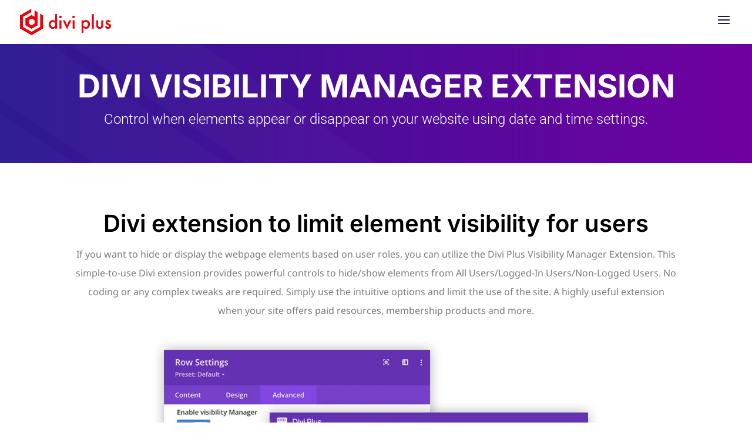

--- FILE ---
content_type: text/css
request_url: https://diviplus.io/wp-content/themes/diviextended/style.css?ver=4.27.5
body_size: 795
content:
/*
Theme Name: Divi Extended
Theme URI: https://diviextended.com/
Version: 1.0
Description: Child Theme of Divi
Author: Divi Extended
Template: Divi
*/

.ui-autocomplete{position:absolute;top:0;left:0;cursor:default}.ui-menu{list-style:none;padding:0;margin:0;display:block;background:#fff;outline:0;max-height:200px;overflow-y:auto;border:1px solid #eee;border-top:0}.ui-menu .ui-menu{position:absolute}.ui-menu .ui-menu-item{margin:0;cursor:pointer;font-size:14px}.ui-menu .ui-menu-item-wrapper{position:relative;border-bottom:1px solid #eee;padding:3px;transition:all 300ms ease}.ui-menu .ui-menu-item:last-child .ui-menu-item-wrapper{border-bottom:none}.ui-front{z-index:100}.ui-state-active{background:#48b4dc;color:#ffffff}.ui-helper-hidden-accessible{display:none}

.section_blocks_category,
.st_ajax_search_field,
.pw_ajax_search_field {
	display: flex;
	width: 100%;
	margin: 10px 0;
	border-radius: 40px;
	font-size: 16px;
	padding: 15px 20px;
	border: 1px solid #ccc;
	transition: transform 200ms;
}

.st_ajax_search_field:focus,
.pw_ajax_search_field:focus {
	transform: scale(1.02);
	transition: transform 200ms;
	box-shadow: 0px 12px 18px -6px rgba(255,255,255,0.3);
}

.st_ajax_search_wrapper,
.pw_ajax_search_wrapper {
	position: relative;
}

.st_ajax_search_wrapper:after,
.pw_ajax_search_wrapper:after {
	position: absolute;
	top: 50%;
	right: 20px;
	font-family: ETModules;
	font-size: 18px;
	color: #4700c88a;;
	-webkit-transform: translateY(-50%);
	transform: translateY(-50%);
	content: "U";
}

.dp_st_wrapper {
	display: flex;
	flex-wrap: wrap;
}

.dp_st_inner_wrapper {
	width: 29.6667%;
	margin: 0 5.5% 5.5% 0;
	padding: 15px;
	position: relative;
	border: 1px solid #eaeaea;
	border-radius: 4px;
	box-shadow: 0px 12px 18px -6px rgba(0,0,0,0.05);
}

.dp_st_inner_wrapper:hover {
	border-width: 1px;
	border-color: rgba(71,0,200,0.05);
	box-shadow: 0px 12px 18px -6px rgba(71,0,200,0.05);
}

.dp_st_inner_wrapper:nth-child(3n) {
	margin-right: 0;
}

.dp_st_image img {
	display: inline-block;
	max-width: 100%;
    border-radius: 2px;
    transform: scaleX(1) scaleY(1) !important;
  	transition: transform 200ms linear;
	width: 100% !important;
}

.dp_st_inner_wrapper:hover .dp_st_image img {
	transform: scaleX(1.04) scaleY(1.04) !important;
  	transition: transform 200ms linear;
}
.dp_st_title h3 {
	font-size: 18px;
	text-align: center;
	font-family: 'Poppins',Helvetica,Arial,Lucida,sans-serif;
	padding: 10px 0;
	font-weight: 500;
	color: #000;
}

.dp_st_button {
	width: 100%;
	position: absolute !important;
	top: 50%;
	bottom: auto;
	left: 50%;
	right: auto;
	transform: translateX(-50%) translateY(-50%);
	text-align: center;
	visibility: hidden;
	opacity: 0;
  	transition: opacity 500ms ease;
}

.dp_st_inner_wrapper:hover .dp_st_button {
	visibility: visible;
  	opacity: 1;
  	transition: opacity 500ms ease;
}

.dp_st_button .dp_st_view_demo,
.dp_st_button .dp_st_download {
	display: inline-block;
	margin: 0 10px;
}

.dp_st_button .dp_st_view_demo a,
.dp_st_button .dp_st_download a{
	color: #fff;
	font-weight: 600;
	font-size: 14px;
	font-family: 'Poppins',Helvetica,Arial,Lucida,sans-serif;
	letter-spacing: 1px;
	text-align: center;
	border-radius: 40px;
	padding: 10px 20px;
}

.dp_st_button .dp_st_view_demo a{
	background-color: #4700c8;
}

.dp_st_button .dp_st_download a{
	background-color: #ed020a;
}

@media only screen and (max-width: 767px) {
  	.dp_st_inner_wrapper {
		width: 100%;
		margin: 0;
	}
}